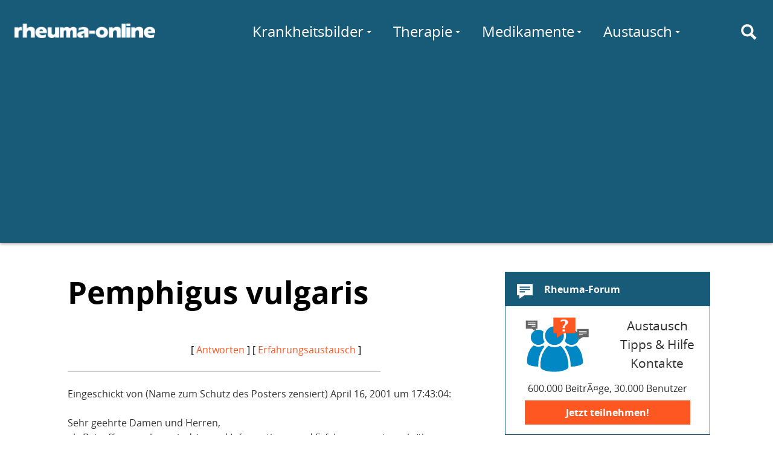

--- FILE ---
content_type: text/html; charset=utf-8
request_url: https://www.google.com/recaptcha/api2/aframe
body_size: 267
content:
<!DOCTYPE HTML><html><head><meta http-equiv="content-type" content="text/html; charset=UTF-8"></head><body><script nonce="hMQpmTuT68QRj7EynRW8ig">/** Anti-fraud and anti-abuse applications only. See google.com/recaptcha */ try{var clients={'sodar':'https://pagead2.googlesyndication.com/pagead/sodar?'};window.addEventListener("message",function(a){try{if(a.source===window.parent){var b=JSON.parse(a.data);var c=clients[b['id']];if(c){var d=document.createElement('img');d.src=c+b['params']+'&rc='+(localStorage.getItem("rc::a")?sessionStorage.getItem("rc::b"):"");window.document.body.appendChild(d);sessionStorage.setItem("rc::e",parseInt(sessionStorage.getItem("rc::e")||0)+1);localStorage.setItem("rc::h",'1769184548903');}}}catch(b){}});window.parent.postMessage("_grecaptcha_ready", "*");}catch(b){}</script></body></html>

--- FILE ---
content_type: text/css
request_url: https://www.rheuma-online.de/fileadmin/layout/rol-p.min.css
body_size: 410
content:
#ad-leaderboard,#ad-leaderboard-chan2,#siteheader div,#topmenu,.ad-intext,.author .author-img,.author .bio,.breadcrumb,.footer-links,.inhaltsverzeichnis,.sidebar,pivotelement{display:none}#siteheader:after{content:"rheuma-online";font-size:24px;font-weight:700}.author a{text-decoration:none}#maincontent img{max-width:100%}#color_primaryColor,#color_sidebarHeaderBgCol{color:#185b79}#color_headerExpLinkColor,#color_lightPrimaryColor{color:#0087c4}#color_veryLightPrimaryColor{color:#e3f3fa}#color_darkPrimaryColor{color:#1f5872}#color_textPrimaryColor{color:#313131}#color_secondaryTextColor{color:#727272}#color_headerHoverLinkColor{color:#0075ab}#color_footerBgColor{color:#0b2b39}#color_sidebarElBgCol{color:#f0f8fc}#color_sidebarCTAHoverColor{color:#d53300}